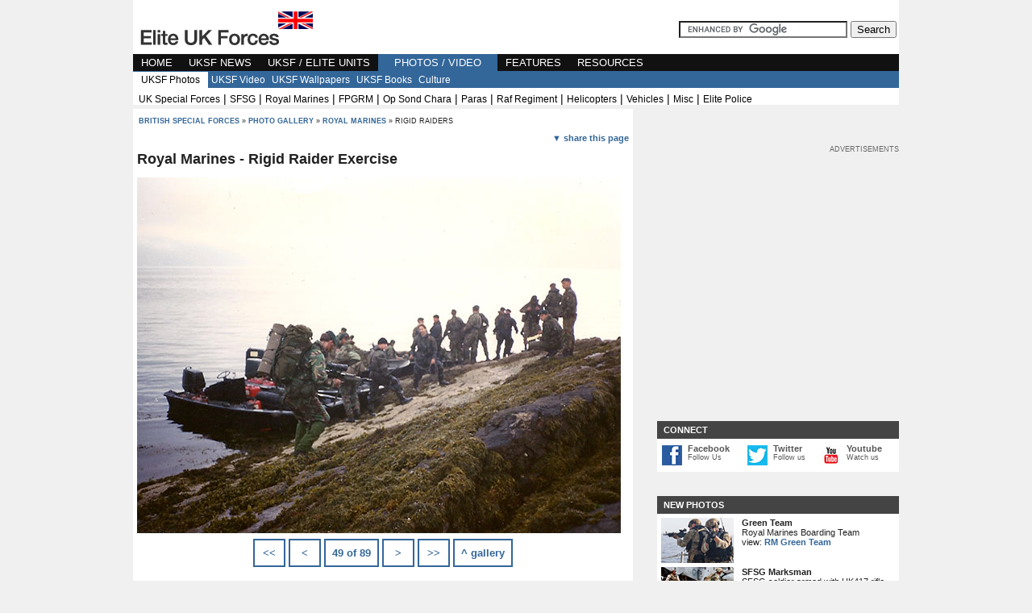

--- FILE ---
content_type: text/html; charset=utf-8
request_url: https://www.eliteukforces.info/gallery/royal-marines/royal-marines-rigid-raiders.php
body_size: 4921
content:




<!DOCTYPE HTML PUBLIC "-//W3C//DTD HTML 4.01 Transitional//EN">
<html><!-- InstanceBegin template="/Templates/photos.dwt" codeOutsideHTMLIsLocked="false" -->
<head>
<meta http-equiv="X-UA-Compatible" content="IE=9"><!-- InstanceBeginEditable name="navcontrol" -->


<!-- InstanceEndEditable -->
<!-- InstanceBeginEditable name="doctitle" -->
<title>Rigid Raiders | Royal Marines Photos</title>
<meta name="description" content="Photo of a number of Royal Marines and Rigid Raiding Craft.">
<meta name="keywords" content="gallery,photos,Royal Marines">
<!-- InstanceEndEditable -->
<!-- InstanceBeginEditable name="head" --><!-- InstanceEndEditable -->
<link href="/responsive.css" rel="stylesheet" type="text/css">
<!-- InstanceBeginEditable name="extracss" --><!-- InstanceEndEditable -->

<link href='https://fonts.googleapis.com/css?family=Roboto:400,700' rel='stylesheet' type='text/css'>
<meta name="viewport" content="width=device-width">
<script src="https://ajax.googleapis.com/ajax/libs/jquery/1.11.3/jquery.min.js"></script>
<script>
function setCookie(c_name, value, exdays)  
{  
    var exdate = new Date();  
    exdate.setDate( exdate.getDate() + exdays );  
    var c_value = escape( value ) + ( ( exdays == null ) ? "" : "; expires=" + exdate.toUTCString() );  
    document.cookie = c_name + "=" + c_value + "; path=/";  
}  
</script> 
<script async src="https://pagead2.googlesyndication.com/pagead/js/adsbygoogle.js"></script>

</head>
<body>

<div class="biggerframe2"><!-- InstanceBeginEditable name="topwidebanner" --><!-- InstanceEndEditable -->
<div class="masthead-holder">

<table border="0" cellpadding="0" cellspacing="0" style="width:100%">
  <tr>
    <td   align="left" valign="bottom" bgcolor="#FFFFFF" ><a href="/"><img src="/images/mastheads/site-logo-5.png" alt="british special forces" width="228" height="63" hspace="3" vspace="2" border="0"></a></td>
    <td  align="right" valign="middle" bgcolor="#FFFFFF"><div style="margin-top:10px;auto;padding:0px;text-align:right;" id="searchdiv"><!-- SiteSearch Google --><form action="https://www.google.co.uk" id="cse-search-box">
  <div>
    <input type="hidden" name="cx" value="partner-pub-5130975354803917:4478082951" />
    <input type="hidden" name="ie" value="UTF-8" />
    <input type="text" name="q" size="24" />
    <input type="submit" name="sa" value="Search" />
  </div>
</form>

<script type="text/javascript" src="https://www.google.co.uk/coop/cse/brand?form=cse-search-box&amp;lang=en"></script>
<!-- SiteSearch Google --></div></td>
  </tr>
</table>

<Div class="topbarholder" align="left">
  <table border="0" cellspacing="0" cellpadding="0">
    <tr>
      <td class="topbar sel"><span class="topbarlink"><a href="/">HOME</a></span></td>
      <td class="topbar sel"><span class="topbarlink"><a href="/uk-military-news/">UKSF NEWS</a></span></td>
      <td class="topbar sel"><span class="topbarlink"><a href="/units/">UKSF / ELITE UNITS</a></span></td>
      <td class="topbar showsubsel"><span class="topbarlink"><a href="/gallery/" class="topbar ">PHOTOS / VIDEO</a></span></td>
      <td class="topbar sel"><span class="topbarlink"><a href="/features/">FEATURES</a></span></td>
      <td class="topbar sel"><span class="topbarlink"><a href="/resources/">RESOURCES</a></span></td>
    </tr>
  </table>
</Div></div>   
<!-- InstanceBeginEditable name="subnav" --><div class="subholder2" align="left"><table border="0" cellspacing="0" cellpadding="0">
  <tr>
    <td class="subbar showsubsel2"><span class="topnavsub2 $gallerysub"><a   href="/gallery/" >UKSF Photos</a></span></td>
    <td class="subbar "><span class="topnavsub2"><a   href="/video/" >UKSF Video</a></span></td>
    <td class="subbar "><span class="topnavsub2 $wallpaperssub"><a   href="/wallpapers/" >UKSF Wallpapers</a></span></td>
    <td class="subbar "><span class="topnavsub2"><a   href="/books/" >UKSF Books</a></span></td>
    <td class="subbar "><span class="topnavsub2"><a   href="/culture/" >Culture</a></span></td>
  </tr>
</table></div><div class="subholder3" align="left"><span class="topnavsub3"><a href="/gallery/uksf-misc/">UK special forces</a></span> | <span class="topnavsub3"><a href="/gallery/uksf-misc/sfsg-gallery.php">SFSG</a></span> | <span class="topnavsub3"><a href="/gallery/royal-marines/">royal marines</a></span> | <span class="topnavsub3"><a href="/gallery/fleet-protection-group/">FPGRM</a></span> | <span class="topnavsub3"><a href="/gallery/royal-marines/operation-sond-chara.php">op sond chara</a></span> | <span class="topnavsub3"><a href="/gallery/parachute-regiment/">paras</a></span> | <span class="topnavsub3"><a href="/gallery/raf-regiment/">raf regiment</a></span> | <span class="topnavsub3"><a href="/gallery/helicopters/">helicopters</a></span> | <span class="topnavsub3"><a href="/gallery/vehicles/">vehicles</a></span> | <span class="topnavsub3"><a href="/gallery/misc/">misc</a></span> | <span class="topnavsub3"><a href="/gallery/police/">elite police</a></span></div>
<!-- InstanceEndEditable -->
<div class="maindiv">
<div class="bcholder"><div class="bc"><a href="/" class="bc" title="uk special forces">british special forces</a> &raquo; <!-- InstanceBeginEditable name="bread" --> <a href="../../gallery/" title="special forces photos">photo gallery </a> &raquo;  <a href="/gallery/royal-marines/" title="Royal Marines">Royal Marines</a> &raquo; rigid raiders<!-- InstanceEndEditable --></div></div>
<Div align="right"><a href="#sharethis" style="font-size:11px;text-decoration:none;">&#9660;  share this page</a></Div>


<!-- InstanceBeginEditable name="maintextarea" -->
      <h1 class="gallh1">Royal Marines - Rigid Raider Exercise</h1>
<div id="subhead">photo category: royal marines</div>
<div class="galleryimage"><img src="/images/gallery/royal-marines/rigid-raiders.jpg" alt="Royal Marines - rigid raiders" width="600" height="441" class="ib"></a></div> <div id="underimage" align="center"><A href="/gallery/royal-marines/royal-marines-snipers.php" title="first image"><span class="imgcontrol">&lt;&lt;</span></a><A href="/gallery/royal-marines/royal-marines-gpmg.php" title="previous image"><span class="imgcontrol">&lt;</span></a><span class="imgcount">49 of 89</span><A href="/gallery/royal-marines/royal-marines-image.php" title="next image"><span class="imgcontrol">&gt;</span></a><A href="/gallery/royal-marines/royal-marines-srt.php" title="last image"><span class="imgcontrol">&gt&gt;</span></a><A href="/gallery/royal-marines/" title="return to gallery"><span class="imgcount">^ gallery</span></a></div>



<div class="gallerytext">
<div class="gallerycaption"><a href="/royal-marines/"> Royal Marines</a> pictured with a number of <a href="/uksf-gear/rigid-raider/">Rigid Raiding Craft</a> (RRC). Rigid Raiders feature a hard hull of glass-reinforced plastic. Within the Royal Marines, Rigid Raiders are typically operated by coxwains from <a href="/royal-marines/539-assault-squadron/">539 Assault Squadron</a>. RRCs are also used by the Special Boat Service and by SAS Boat Troop.</div></div>
              <div class="galleryattrib">wikimedia commons photo by <strong><a href="http://en.wikipedia.org/wiki/User:Zatoichi1564">Zatoichi1564</a></strong> | public domain | used with thanks</div>
         <div align="left"><a href="../royal-marines/">&laquo; back to Royal Marines gallery</a></div><!-- InstanceEndEditable --></div>
<div class="rightdiv"><!-- InstanceBeginEditable name="rightcolumn" --><!--INFOLINKS_OFF-->
<Div class="gap30"></div><div>
<div class="gablock300">
<div class="adlabel300">advertisements</div>
<!-- new elite 300 block -->
<ins class="adsbygoogle"
     style="display:inline-block;width:300px;height:250px"
     data-ad-client="ca-pub-5130975354803917"
     data-ad-slot="4561467200"></ins>
<script>
     (adsbygoogle = window.adsbygoogle || []).push({});
</script>



</div></div><Div class="gap50"></div><Div class="gap30"></div>



<div>
</div>
<div  class="thead" style="padding-bottom:5px;">&nbsp;<b>CONNECT</b></div>
<div align="center" style="background-color:#fff;border-bottom:0px solid #ddd;">
<table border="0" cellspacing="5" cellpadding="1" width="100%">
  <tr>
    <td width="25" ><a href="https://www.facebook.com/pages/Elite-UK-Forces/1413559648968541" rel="nofollow" ><img src="/images/nav/facebook-small.jpg" alt="facebook" width="25" height="25" vspace="2" border="0" align="middle" /></a></td>
    <td align="left" valign="top"><div><a href="https://www.facebook.com/pages/Elite-UK-Forces/1413559648968541" rel="nofollow" class="connlinkbig">Facebook</a></div><div>
      <a href="https://www.facebook.com/pages/Elite-UK-Forces/1413559648968541" rel="nofollow" class="connlinksmall">Follow Us</a></div>
      </td>
    <td width="25"><a href="http://twitter.com/eliteukforces" rel="nofollow"><img src="/images/nav/twitter-small.jpg" alt="facebook" width="25" height="25" vspace="2" border="0" align="middle" /></a></td>
    <td align="left" valign="top"><div><a href="http://twitter.com/eliteukforces" rel="nofollow" class="connlinkbig">Twitter</a></div><div>
      <a href="http://twitter.com/eliteukforces" rel="nofollow" class="connlinksmall">Follow us</a></div></td>
    <td width="25"><a href="http://www.youtube.com/user/eliteukforces" rel="nofollow"><img src="/images/nav/youtube-small.jpg" alt="youtube" width="25" height="25" vspace="2" border="0" align="middle" /></a></td>
    <td align="left" valign="top"><div><a href="http://www.youtube.com/user/eliteukforces" rel="nofollow" class="connlinkbig">Youtube</a></div><div>
      <a href="http://www.youtube.com/user/eliteukforces" rel="nofollow" class="connlinksmall">Watch us</a></div></td>
  </tr>
    </table>
</div>









<Div class="gap30"></div><div  class="thead" style="padding-bottom:5px;">&nbsp;<b>NEW PHOTOS</b></div>
<div  style="background-color:#fff;">
<div class="pboxholder">
    <div class="pthumbholder"><a href="/gallery/royal-marines-commando/RM-Green-Team.php"><img src="/images/thumbs/green-team.jpg" width="90" height="56" border="0"  alt="RM Green Team" /></a></div>
    <div class="pcaption"><b>Green Team</b><BR />
      Royal Marines Boarding Team<br />
      view: <a href="/gallery/royal-marines-commando/RM-Green-Team.php">RM Green Team</a></div>
  </div>
  <div style="clear:both;"></div>

<div class="pboxholder">
    <div class="pthumbholder"><a href="/gallery/uksf-misc/sfsg-marksman.php"><img src="/images/thumbs/sfsg-marksman.jpg" width="90" height="56" border="0"  alt="42 Commando Vikings" /></a></div>
    <div class="pcaption"><b>SFSG Marksman</b><BR />
      SFSG soldier armed with HK417 rifle<br />
      view: <a href="/gallery/uksf-misc/sfsg-marksman.php">SFSG Marksman</a></div>
  </div>
  <div style="clear:both;"></div>
<div class="pboxholder">
    <div class="pthumbholder"><a href="/gallery/royal-marines/royal-marines-srt.php"><img src="/images/thumbs/srt-rm.jpg" width="90" height="56" border="0"  alt="SRT" /></a></div>
    <div class="pcaption"><b>539 ASRM SRT</b><BR />
      Squadron Reconnaissance Team (SRT)<br />
      view: <a href="/gallery/royal-marines/royal-marines-srt.php">539 ASRM SRT</a></div>
  </div>
  <div style="clear:both;"></div>


  <Div id="phmore"><a href="/gallery/">more photos &raquo;</a></div>
</div>

<Div class="gap30"></div><div  class="thead" style="padding-bottom:5px;">&nbsp;<strong>UKSF HEADLINES</strong></div>
<div  style="background-color:#fff;">
  <div id="newsdiv">
    <div>
      <table  border="0" cellspacing="2" cellpadding="0">
      
       <tr>
          <td align="left" valign="top">26.10.20&nbsp;</td>
          <td align="left" valign="top"><a href="/uk-military-news/#sbstanker">News: SBS Secure Oil Tanker</a></td>
        </tr>
      
       <tr>
          <td align="left" valign="top">10.09.19&nbsp;</td>
          <td align="left" valign="top"><a href="/uk-military-news/#uksf-macnhester">Video: UKSF On UK Streets, 2017</a></td>
        </tr>
      
      
      
       <tr>
          <td align="left" valign="top">24.04.19&nbsp;</td>
          <td align="left" valign="top"><a href="uk-military-news/2019-07-24-sniper-photos.php">Photos: British Army Snipers</a></td>
        </tr>
      
      
       <tr>
          <td align="left" valign="top">04.07.19&nbsp;</td>
          <td align="left" valign="top"><a href="/uk-military-news/2019-07-04-42-commando-tanker.php">News: 42 Commando seize oil tanker</a></td>
        </tr>
    
      
      
      <tr>
          <td align="left" valign="top">28.06.19&nbsp;</td>
          <td align="left" valign="top"><a href="/uk-military-news/#castlecommando">Video: Castle Commando (BBC Doc)</a></td>
        </tr>
      
      
      
      
      
       
      
     
      
       
      
        
      </table>
      <div style="text-align:right;"><a href="/uk-military-news/">UKSF news &raquo;</a></div>
    </div>
  </div>
</div>
<Div class="gap30"></div>

<div align="center"><a href="http://www.helpforheroes.org.uk/"><img src="/images/h4heroes.jpg" Style="width:100%;height:auto;" border="0" class="ib"/></a></div><!-- InstanceEndEditable --></div><div class="bottomstuff"><br />
<br />

<div class="tbone1"><Div class="bottom336" style="width:400px;height:300px;">
<div class="adlabel336">advertisements</div>
<!-- ukbottom336 -->
<ins class="adsbygoogle"
     style="display:inline-block;width:336px;height:280px"
     data-ad-client="ca-pub-5130975354803917"
     data-ad-slot="3739125352"></ins>
<script>
     (adsbygoogle = window.adsbygoogle || []).push({});
</script>
</Div>
</div>
<br />
<br />

<div class="promo-frame">
<div class="promo-header">you might also like:</div>
<div  id="promo-holder">
<div class="promo-item-holder" ><a href="/uk-military-news/09082016-uksf-syria-photos.php" title="click to read more"><img src="/images/promo/uksf-syria.jpg" width=140 height=94 border=0 alt="News: UKSF In Syria - Photos"></a><div id="promo-caption"><a href="/uk-military-news/09082016-uksf-syria-photos.php" title="click to read more">News: UKSF In Syria - Photos</a></div></div><div class="promo-item-holder" ><a href="/weapons/" title="click to read more"><img src="/images/promo/weapons.jpg" width=140 height=94 border=0 alt="British Military Weapons"></a><div id="promo-caption"><a href="/weapons/" title="click to read more">British Military Weapons</a></div></div><div class="promo-item-holder" ><a href="/parachute-regiment/patrols-platoon/" title="click to read more"><img src="/images/promo/patrols.jpg" width=140 height=94 border=0 alt="Patrols Platoon"></a><div id="promo-caption"><a href="/parachute-regiment/patrols-platoon/" title="click to read more">Patrols Platoon</a></div></div><div class="promo-item-holder" ><a href="/royal-marines/539-assault-squadron/squadron-reconnaissance-team.php" title="click to read more"><img src="/images/promo/srt.jpg" width=140 height=94 border=0 alt="Squadron Recce Team"></a><div id="promo-caption"><a href="/royal-marines/539-assault-squadron/squadron-reconnaissance-team.php" title="click to read more">Squadron Recce Team</a></div></div><div class="promo-break"></div>
</div></div>
</div>
<div class="bottomstuff">


<p id="sharethis"><b>Share this page:</b></p>
<div class="small-social-strip-bottom" align="left">

  <ul class="share-buttons">
  <li><a rel="nofollow" href="https://www.facebook.com/sharer/sharer.php?u=http%3A%2F%2Fwww.eliteukforces.info/gallery/royal-marines/royal-marines-rigid-raiders.php&t=" target="_blank" title="Share on Facebook"><img src="/images/nav/share-icons/fb.png" width="127" height="27"></a></li>
  <li><a rel="nofollow" href="https://twitter.com/intent/tweet?source=http%3A%2F%2Fwww.eliteukforces.info/gallery/royal-marines/royal-marines-rigid-raiders.php&text=:%20http%3A%2F%2Fwww.eliteukforces.info/gallery/royal-marines/royal-marines-rigid-raiders.php&via=eliteukforces" target="_blank" title="Share on Twitter"><img src="/images/nav/share-icons/tw.png" width="127" height="27"></a></li>
  <li><a rel="nofollow" href="https://plus.google.com/share?url=http%3A%2F%2Fwww.eliteukforces.info/gallery/royal-marines/royal-marines-rigid-raiders.php" target="_blank" title="Share on Google+"><img src="/images/nav/share-icons/gplus.png" width="127" height="27"></a></li>
  <li><a rel="nofollow" href="http://www.tumblr.com/share?v=3&u=http%3A%2F%2Fwww.eliteukforces.info/gallery/royal-marines/royal-marines-rigid-raiders.php&t=&s=" target="_blank" title="Post to Tumblr"><img src="/images/nav/share-icons/tm.png" width="127" height="27"></a></li>
  
</ul>
<ul class="share-buttons" style="padding-bottom:10px;">
  <li><a rel="nofollow" href="http://pinterest.com/pin/create/button/?url=http%3A%2F%2Fwww.eliteukforces.info/gallery/royal-marines/royal-marines-rigid-raiders.php&amp;description=" target="_blank" title="Pin it"><img src="/images/nav/share-icons/pn.png" alt="" width="127" height="27" /></a></li>
  
  <li><a rel="nofollow" href="http://wordpress.com/press-this.php?u=http%3A%2F%2Fwww.eliteukforces.info/gallery/royal-marines/royal-marines-rigid-raiders.php&t=&s=" target="_blank" title="Publish on WordPress"><img src="/images/nav/share-icons/wp.png" width="127" height="27"></a></li>
  
  
  
  <li><a rel="nofollow" href="http://www.reddit.com/submit?url=http%3A%2F%2Fwww.eliteukforces.info/gallery/royal-marines/royal-marines-rigid-raiders.php&amp;title=" target="_blank" title="Submit to Reddit"><img src="/images/nav/share-icons/rd.png" alt="" width="127" height="27" /></a></li>
  <li><a rel="nofollow" href="mailto:?subject=I wanted you to see this site&amp;body=Check out this site http://www.eliteukforces.info/gallery/royal-marines/royal-marines-rigid-raiders.php" title="Share by Email"><img src="/images/nav/share-icons/em.png" width="127" height="27"></a></li>
  
</ul>
<div style="clear:both;"></div></div>





</div>
<div style="clear:both;"></div>

<div align="center" class="footertext" style="background-color:#fff;clear:both;">
<hr>
not endorsed by or affiliated with the ministry of defence | all information is non-classified &amp; sourced from public domain | <script type="text/javascript">
<!--
eval(unescape('%20%20%66%75%6E%63%74%69%6F%6E%20%52%65%6E%65%67%61%64%65%46%69%78%33%33%4E%78%34%75%49%30%28%61%29%20%7B%20%61%2E%68%72%65%66%3D%61%2E%68%72%65%66%2E%72%65%70%6C%61%63%65%28%2F%40%33%33%4E%78%34%75%49%30%2F%67%2C%20%22%40%22%29%3B%20%72%65%74%75%72%6E%20%74%72%75%65%3B%20%7D%20')) 
eval(unescape('%64%6F%63%75%6D%65%6E%74%2E%77%72%69%74%65%28%27%3C%61%20%68%72%65%66%3D%22%6D%61%69%6C%74%6F%3A%69%6E%66%6F%40%33%33%4E%78%34%75%49%30%65%6C%69%74%65%75%6B%66%6F%72%63%65%73%2E%69%6E%66%6F%22%20%6F%6E%6D%6F%75%73%65%6F%76%65%72%3D%22%6A%61%76%61%73%63%72%69%70%74%3A%52%65%6E%65%67%61%64%65%46%69%78%33%33%4E%78%34%75%49%30%28%74%68%69%73%29%22%3E%69%6E%66%6F%40%65%6C%69%74%65%75%6B%66%6F%72%63%65%73%2E%69%6E%66%6F%3C%2F%61%3E%27%29%3B'))//--></script><br><br />

all images are for educational purposes and sourced from the public domain where possible - <a href="/image-policy.php">image policy</a> | <a href="/privacy-policy.php">privacy policy</a></div>
<br>
</div>
</div>
	
 </body>
<!-- InstanceEnd --></html>


--- FILE ---
content_type: text/html; charset=utf-8
request_url: https://www.google.com/recaptcha/api2/aframe
body_size: 118
content:
<!DOCTYPE HTML><html><head><meta http-equiv="content-type" content="text/html; charset=UTF-8"></head><body><script nonce="yLnWLuBrAMkllN67I6M-RA">/** Anti-fraud and anti-abuse applications only. See google.com/recaptcha */ try{var clients={'sodar':'https://pagead2.googlesyndication.com/pagead/sodar?'};window.addEventListener("message",function(a){try{if(a.source===window.parent){var b=JSON.parse(a.data);var c=clients[b['id']];if(c){var d=document.createElement('img');d.src=c+b['params']+'&rc='+(localStorage.getItem("rc::a")?sessionStorage.getItem("rc::b"):"");window.document.body.appendChild(d);sessionStorage.setItem("rc::e",parseInt(sessionStorage.getItem("rc::e")||0)+1);localStorage.setItem("rc::h",'1769240643019');}}}catch(b){}});window.parent.postMessage("_grecaptcha_ready", "*");}catch(b){}</script></body></html>

--- FILE ---
content_type: text/css
request_url: https://www.eliteukforces.info/responsive.css
body_size: 3857
content:




html, body {

	margin: 0px;
	padding: 0px;
	font-family:'Open Sans', sans-serif;
	font-size:14px;
	color:#232323;

	background-color:#f0f0f0;
	    
}
table, td, tr, th, div, p {
	font-size:14px;
	font-family:'Open Sans', sans-serif;
	color:#232323;
}
h1, .gallh1 {
	font-size:125%;
	color:#222222;
	text-align:left;
	text-transform:capitalize;
	text-transform:capitalize;
	display:block;
	margin-top:10px;
}
h2, h3, h4, h5{
	font-size:100%;
	color:#333;
	font-family:Arial, Helvetica, sans-serif;
	font-weight:bold
}
a {	color:#336699;
	text-decoration:none;
	font-weight:bold;
}

.nav:link {
	font-size:11px;
	text-decoration:none;
	font-size:12px;
	font-family:Verdana, Arial, Helvetica, sans-serif;
	color:#000;
	margin-bottom:2px
}
.nav:visited {
	font-size:11px;
	text-decoration:none;
	font-size:12px;
	font-family:Verdana, Arial, Helvetica, sans-serif;
	color:#000;
	margin-bottom:2px
}
.nav:hover {
	font-size:11px;
	text-decoration:none;
	font-size:12px;
	font-family:Verdana, Arial, Helvetica, sans-serif;
	color:#000;
	background-color:#000000;
	margin-bottom:2px
}
.subtitle {
	font-size:80%
}
.resbox {
	padding:2px;
	margin-top:2px;
	margin-bottom:5px
}
.resboxhead {
	font-weight:normal;
	text-align:left;
	background-color:#eee;
	padding:2px;
	margin-top:5px;
	color:#000
}
.maindiv {
	width:610px;
	float:left;
	text-align:left;
	background-color:#ffffff;
	padding:5px;
	margin-top:5px
}
.rightdiv {
	width:300px;
	text-align:left;
	padding:0px;
	
	display:block;
	float:right;
	margin-top:20px;

	
}


.bottomstuff {
	width:610px;
	float:left;
	text-align:left;
	background-color:#ffffff;
	padding:5px;
	
}

.bottomstuff2 {
	width:610px;
	float:left;
	text-align:left;
	background-color:#ffffff;
	padding:5px;
	
}

.promo-frame
{margin-top:20px;}

.promo-header
{font-color:#777;font-weight:bold;font-size:16px;margin-bottom:10px;}

.promo-holder
{
padding:5px;	
}

.promo-item-holder

{
width:140px;float:left;margin:5px;	
}

#promo-caption a
{text-decoration:none;color:#333}


.promo-break
{ clear:both;margin-bottom:20px;}


.biggerframe2 {
	width:950px;
	margin-left:auto;
	margin-right:auto;
	
	color:#000;
	border:none;
	padding:0;
}

.mastframe
{widrh:100%;
background-color:#000;
font-cloor:#fff;
padding:5px;

}


/*headline box  */

#hline_holder div a
{
font-size:12px;
}

.hline_box
{
padding:5px;
background-color:#fff;
}
.hline_row
{
 display: flex;	
}

.hline_date
{
 font-size:12px;
 text-align:left;	
}

.hline_blurb
{
 font-size:12px;
 text-align:left;	
}

.hline_more
{
 font-size:12px;
 text-align:right;	
}

#frontright {
	width:270px;
	float:right;
	margin-left:10px
}
.topleftbox {
	width:300px;
	float:right;
	margin-top:20px
}
.toprightbox {
	width:300px;
	float:right;
	margin-top:20px
}
.iboxfloat {
	float:left;
	margin-right:10px;
	width:250px
}

#cookienoticebar {
	background-color:#ffcc33;
	color:#000;
	font-size:14px;
	text-align:center;
	border-bottom:1px solid #999;
	
	position:relative;
	
	
}

.cookietext {

	padding:20px;
	color:#000;
	

}

/* adverts */

.overcrumbholder {padding-bottom:7px;padding-top:25px;padding-left:5px;margin-left:auto;margin-right:auto;width:550px;}
.overcrumbleft {float:left;width:200px;}
.overcrumbright {width:200px;float:right;padding-top:1px;margin-right:5px;}
	
	
.adlabelcenter {
	font-size:9px;
	font-family:Arial, Helvetica, sans-serif;
	text-align:center;
	text-transform:uppercase;
	margin-bottom:2px;
	color:#666;
	background-color:#fff}
.adlabel300 {
	font-size:9px;
	font-family:Arial, Helvetica, sans-serif;
	text-align:right;
	width:300px;
	text-transform:uppercase;
	margin-bottom:2px;
	color:#666;}
.adlabel320 {
	font-size:9px;
	font-family:Arial, Helvetica, sans-serif;
	text-align:right;
	text-transform:uppercase;
	width:320px;
	margin-bottom:2px;
	color:#666;
	margin-left:auto;
	margin-right:auto;}	
	
	
.adlabel336 {
	font-size:9px;
	font-family:Arial, Helvetica, sans-serif;
	text-align:right;
	width:336px;
	margin-bottom:2px;
	text-transform:uppercase;
	color:#666;
}
.adlabel250 {
	font-size:9px;
	font-family:Arial, Helvetica, sans-serif;
	text-align:right;
	width:250px;
	margin-bottom:2px;
	text-transform:uppercase;
	color:#666;
}
.adlabel728 {
	font-size:9px;
	font-size:12px;
	font-family:Arial, Helvetica, sans-serif;
	text-align:right;
	width:728px;
	margin-bottom:1px
	
}
#howbox
{ padding:15px; background-color:#FFe;border:2px dashed #aaa;}
#howbox h2
{}

a.howlink 
{
background-color:#406141;
padding:5px;
color:#fff;	
text-decoration:none;
text-transform:uppercase;
}




#footnotes
{ 
font-size:11px;
font-style:italic;
border-top:1px solid #ddd;
border-bottom:1px solid #ddd;
padding:10px;
}

#footnotes a
{color:#333;
text-decoration:underline}

#footnotes ul li
{
	list-style:none;
}


.indexbreak {
	clear:both
}
.topmob {text-align:center;padding-bottom:20px;padding-top:10px;}
.topmob2 {margin-top:5px;margin-bottom:5px;}

.redirectlabel {
	text-align:left;
	background-color:#FFC;
	border:1px solid #ddd;
	font-size:75%;
	padding:4px;
	margin-bottom:10px
}
.bottom300 {
	margin-top:30px;
	margin-bottom:30px;
	
}
.munfloatr {
	float:right
}
.bcholder {
	background-color:#ffffff;
	text-align:left;
	padding-bottom:10px;
	padding-top:5px;
	margin-left:2px;
	border-bottom:0px solid #f0f0f0;
}
.bc {
	color:#222;
	font-size:9px;
	text-align:left;
	text-transform:uppercase
}

.bcholder a {font-weight:bold;}
a.bc{
	font-size:9px;
	color:#336699;
}

.source:link {
	font-size:9px;
	color:#666666;
	
	font-weight:normal;
	text-decoration:none
}
.source:visited {
	font-size:11px;
	color:#666666;
	font-size:12px;
	font-weight:normal;
	text-decoration:none
}
.caption {
	color:#000000;
	padding:1px;
	font-size:11px;
	margin-top:1px;
	text-align:left
}
#ref {
	font-size:12px;
	font-style:italic
}
#ref div {
	padding:10px;
	font-size:10px;
	font-style:italic
}

.transcript {font-style:italic;padding-left:50px;padding-right:50px;padding-bottom:30px;}
.underphoto {margin-top:40px;margin-bottom:25px;}


#ref ul li {
	list-style:none
}
.gallerycaption {
	color:#000000;
	padding:1px
}
.galleryimage {
	width:100%;
	margin-bottom:5px
}
.gallerytext {
	margin-top:15px
}
.newgallerycaption {
	font-size:12px;
	color:#000000;
	padding:1px;
	font-size:12px;
	font-family:Arial, Helvetica, sans-serif;
	margin-top:1px;
	text-align:left
}
.newgalleryimage {
	width:100%
}
.newgallerytext {
	margin-top:15px;
	width:100%
}
.ib2 {
	border:1px solid #000000
}
.frontholder {
	margin-top:5px;
	margin-bottom:15px
}
.footer {
	font-size:11px;
	color:#000
}
.catstyle {
	color:#666666;
	font-size:10px
}
.pix11 {
	font-size:11px
}
.ulstyle {
	margin-top:0px;
	margin-bottom:0px
}
.maintd {
	padding-left:15px;
	padding-right:15px;
	background-color:#fff;
	padding-top:10px
}
.gallerytd {
	padding-left:0px;
	background-color:#fff
}
.footertext {
	color:#000;
	font-size:12px;
	font-family:Arial, Helvetica, sans-serif;
	font-size:11px
}
.dcell {
	height:0px;
	margin:0px;
	padding:0px;
	background-color:#fff
}
.attrib {
	font-size:11px;
	text-align:left;
	margin:1px
}

.inlinelinkunit
{padding-top:20px;padding-bottom:20px;width:200px;margin-right:10px;margin-bottom:10px;float:left;}


.galleryattrib {
	font-size:75%;
	text-align:left;
	margin:1px;
	margin-bottom:10px;
	margin-top:5px
}
.h2box {
	border:1px solid #000000;
	padding:10px;
	font-size:11px;
	margin-left:0px;
	margin-right:0px
}
.bookdiv {
	border:1px dashed #333333
}
.extract {
	font-style:italic;
	color:#333333;
	margin-right:20px;
	margin-left:20px
}
.q1 {
	color:#000000;
	font-weight:normal
}
.q2 {
	color:#000000
}
#searchdiv form {
	margin:3px
}
#searchdiv {
	margin:0px
}
#newsblock div {
	font-size:10px;
	margin-bottom:5px
}
#newsblock td {
	font-size:10px
}
#newsblock a {
	color:#555555;
	font-size:10px;
	text-decoration:none
}
#newsblock ul {
	margin:0px;
	margin-left:10px;
	padding:0px;
	list-style-image:none;
	list-style-type:none
}
#newsdiv div {
	font-size:12px;
	padding:5px
}
#newsdiv td {
	font-size:12px
}
#newsdiv a {
	font-size:12px
}
#newsdiv ul {
	margin:0px;
	margin-left:12px;
	padding:0px;
	list-style-image:none;
	list-style-type:none
}
#newsdiv li {
	padding:1px
}
.thead {
	text-align:left;
	background-color:#444;
	color:#fff;
	font-size:11px;
	text-decoration:none;
	font-weight:normal;
	margin:0px;
	border:0px dotted #444;
	border-bottom:none;
	padding:2px;
	padding-left:5px;
	padding-top:5px;
	padding-bottom:5px;
	margin-bottom:0px
}
.newsh2 {
	margin-top:5px;
	margin-bottom:5px;
	text-transform:capitalize;
	border-bottom:1px dotted #888888
}
.bulletin {
	font-size:12px;
	margin-top:12px;
	margin-bottom:12px;
	background-color:#fff;
	padding:7px;
	border:1px dotted #888888
}
.references {
	font-size:10px
}
.video-container {
	text-align:left;
	background-color:#fff;
	position:relative;
	padding-bottom:56.25%;
	padding-top:30px;
	height:0;
	overflow:hidden;
- see more at:http://avexdesigns.com/responsive-youtube-embed/#sthash.pecXiicc.dpuf
}
.video-container iframe, .video-container object, .video-container embed {
	position:absolute;
	top:0;
	left:0;
	width:100%;
	height:100%
}



.viddivider
{
margin-top:40px;
margin-bottom:40px;	
	
}



.gablock300 {
	
	text-align:left;
	
}
#howform option select form {
	font-size:10px
}

.catdivblock {
	background-color:#fff;
	padding-top:10px;
	padding-bottom:10px;
	margin-top:10px;
	clear:both;
	display:inline-block;
	
}
.catspacer{clear:both;
margin-top:15px;
margin-bottom:15px;}


.catdivblockfront {
	background-color:#fff;
	padding-top:10px;
	padding-bottom:10px;
	margin-top:10px;
	clear:both;
	display:inline-block;
	
}

.catdivtext2front {
	float:right;
	width:440px;
	margin-right:5px;
	margin-left:10px;
	display:inline-table;
	
}


.catspacerfront{clear:both;
margin-top:5px;
margin-bottom:5px;
border-bottom:2px dashed #555;}


.catdivimage {
	float:left;
	width:100px;
	margin-left:10px;
	height:67px
}



.catdivimagefront {
	float:left;
	width:100px;
	margin-left:10px;
	height:67px
}
.catdivtextfront {
	
	padding-left:10px;
	
}
.catdivtext2 {
	float:right;
	width:440px;
	margin-right:5px;
	margin-left:10px;
	display:inline-table;
	
}
.catdivgrey {
	background-color:#eee
}
.h2div2 {
	margin-top:0px;
	text-transform:capitalize
}
.gallh1 {
	margin-top:10px;
	text-align:left;
	width:100%;
	text-transform:capitalize
}
.h1class {
	margin-top:10px;
	text-align:left;
	font-size:16px;
	text-transform:lowercase;
	text-transform:capitalize;
	color:#222
}
h2, h3 {
	margin-top:20px;
	text-align:left;
	font-size:16px;
	text-transform:lowercase;
	text-transform:capitalize;
	color:#222
}
.dropbar {
	background-color:#000;
	padding:10px;
	height:40px;
	color:#FFF
}
.gap5 {
	height:5px;
	font-size:2px
}
.gap20 {
	height:20px;
	font-size:2px
}
.gap30 {
	height:30px;
	font-size:2px
}


.gap10 {
	height:20px;
	font-size:2px
}

.gap50 {
	height:50px;
	font-size:2px
}


.gap15 {
	height:15px;
	font-size:2px
}
#subhead {
	padding:2px;
	font-size:11px;
	font-family:georgia;
sans-serif;
	margin-bottom:5px;
	display:none
}
.subholder {
	position:relative;
	margin-top:6px;
	border-top:dashed 2px #cccc66;
	padding-top:5px
}
.topnavsub a:link {
	color:#000;
	text-decoration:none;
	font-weight:normal
}
.topnavsub a:visited {
	color:#000;
	text-decoration:none;
	font-weight:normal
}
.topbarholder {
	background-color:#111;
	color:#fff;
	padding-right:5px;
	font-size:11px;
	margin-bottom:0px;
	font-size:12px;
	font-family:Arial, Helvetica, sans-serif;
	font-size:11px;
	font-weight:normal
}
.topbar {
	padding:3px;
	font-size:13px;
	font-family:Arial, Helvetica, sans-serif;
	padding-left:10px;
	padding-right:10px;
	font-weight:normal
}
.topbarlink a:link {
	color:#ffffff;
	text-decoration:none;
	font-size:13px;
	font-family:Arial, Helvetica, sans-serif;
	font-weight:normal
}
.topbarlink a:visited {
	color:#ffffff;
	text-decoration:none;
	font-size:13px;
	font-family:Arial, Helvetica, sans-serif;
	font-weight:normal
}
.topbarlink a:active {
	color:#ffffff;
	text-decoration:none;
	font-size:13px;
	font-family:Arial, Helvetica, sans-serif;
	font-weight:normal
}
.topbarlink a:hover {
	color:#ffffff;
	text-decoration:none;
	font-size:13px;
	font-family:Arial, Helvetica, sans-serif;
	font-weight:normal
}
.showsubsel {
	background-color:#336699;
	padding:3px;
	font-size:13px;
	font-family:Arial, Helvetica, sans-serif;
	padding-left:10px;
	padding-right:10px;
	visibility:visible;
	font-weight:normal
}
.showsubhomesel {
	background-color:#336699;
	padding:3px;
	font-size:13px;
	font-family:Arial, Helvetica, sans-serif;
	font-size:11px;
	padding-left:10px;
	padding-right:10px;
	visibility:visible;
	font-weight:normal
}
.subholder2 {
	position:relative;
	background-color:#336699;
	padding-top:1px;
	color:#fff
}
.subholder3 {
	position:relative;
	background-color:#fff;
	padding-top:5px;
	color:#000;
	padding-left:7px;
	text-transform:capitalize
}
.subnav2 {
	visibility:hidden;
	position:absolute;
	top:0px;
	left:0px;
	font-size:13px;
	font-family:Arial, Helvetica, sans-serif;
	font-size:12px;
	text-align:left;
	color:#ffffff;
	padding-left:5px;
	padding-right:5px;
	padding-bottom:3px;
	margin-top:6px;
	margin-bottom:5px;
	margin-left:2px;
	background-color:#666
}
.showsub {
	visibility:visible
}
.topnavsub2 a:link {
	color:#fff;
	text-decoration:none;
	font-size:12px;
	font-family:Arial, Helvetica, sans-serif;
	font-weight:normal
}
a.connlinkbig {
	color:#555555;
	text-decoration:none;
	font-size:11px
}
a.connlinksmall {
	color:#555555;
	text-decoration:none;
	font-size:9px;
	font-weight:normal
}
.conndash {
	border-top:1px dashed #333
}
.topnavsub2 a:visited {
	color:#fff;
	text-decoration:none;
	font-size:12px;
	font-family:Arial, Helvetica, sans-serif
}
.topnavsub2 a:active {
	color:#fff;
	text-decoration:none;
	font-size:12px;
	font-family:Arial, Helvetica, sans-serif
}
.topnavsub2 a:hover {
	color:#ffffff;
	text-decoration:none;
	font-size:12px;
	font-family:Arial, Helvetica, sans-serif
}
.topnavsub3 a:link {
	color:#000;
	text-decoration:none;
	font-size:12px;
	font-family:Arial, Helvetica, sans-serif;
	font-weight:normal
}
.topnavsub3 a:visited {
	color:#000;
	text-decoration:none;
	font-size:12px;
	font-family:Arial, Helvetica, sans-serif;
	font-weight:normal
}
.topnavsub3 a:active {
	color:#000;
	text-decoration:none;
	font-size:12px;
	font-family:Arial, Helvetica, sans-serif;
	font-weight:normal
}
.topnavsub3 a:hover {
	color:#000;
	text-decoration:none;
	font-size:12px;
	font-family:Arial, Helvetica, sans-serif;
	font-weight:normal
}
.subbar {
	padding:2px;
	font-size:12px;
	font-family:Arial, Helvetica, sans-serif;
	padding-left:4px;
	padding-right:4px
}
.showsubsel2 {
	background-color:#fff;
	padding:3px;
	font-size:12px;
	font-family:Arial, Helvetica, sans-serif;
	padding-left:10px;
	padding-right:10px;
	visibility:visible;
	color:#000
}
.showsubsel2 a:link {
	color:#000
}
.showsubsel2 a:visited {
	color:#000
}
.showsubsel2 a:active {
	color:#000
}
.
.gallmain {
	padding-left:10px
}

#specs td, #specs div
{
	font-size:12px;
	background-color:#eee;
	padding:5px;
}

.speccat
{
text-transform:uppercase;
font-weight:bold;	
}

#featurebox {
	font-size:11px;
	padding-left:5px;
	text-align:left;
	padding-top:5px
}

#featurebox a {
	font-size:11px
}
.greyout {
	color:#999
}
#underimage {
	font-size:11px
}
#underimage a {
	font-size:11px;
	text-decoration:none
}
.imgcontrol {
	background-color:#fff;
	color:#336699;
	padding:3px;
	font-size:13px;
	margin:2px;
	text-align:center;
	font-weight:bold;
	display:inline-block;
	width:30px;
	line-height:25px;
	border:2px solid #336699;
}
.imgcount {
	background-color:#fff;
	color:#336699;
	padding:3px;
	font-size:13px;
	margin:2px;
	text-align:center;
	display:inline-block;
	text-align:middle;
	padding-left:8px;
	padding-right:8px;
	line-height:25px;
	font-weight:bold;
	border:2px solid #336699;
}
.imgzoom {
	background-color:#fff;
	color:#336699;
	padding:3px;
	font-size:13px;
	margin:2px;
	text-align:center;
	display:inline-block;
	text-align:middle;
	padding-left:8px;
	padding-right:8px;
	line-height:25px;
	font-weight:bold;
	border:2px solid #336699;
}
.greyout {
	color:#ccc;
	font-weight:normal
}
#phmore {
	clear:both;
	text-align:left;
	padding-left:105px;
	margin-top:5px
}
#phmore a {
	font-size:80%
}
.pboxholder {
	
	padding:5px;
	text-align:left;
	height:auto
}
.pthumbholder {
	width:90px;
	float:left;
	margin:0px
}
.pcaption {
	font-size:80%;
	float:right;
	padding:0px;
	margin:0px;
	width:190px
}
.amazon-image {
	width:121px;
	float:left;
	padding:5px
}

.amazon-left {
	width:130px;
	float:left;
	padding:5px
}

.amazon-right {
	width:130px;
	float:right;
	padding:5px
}

.amazon-title {text-transform:uppercase;}

.amazon-text {
	float:right;
	font-size:75%;
	text-align:left;
	width:155px;
	font-weight:normal;
	padding:5px
}
.amazon-holder {
	width:300px;
	padding-top:5px;
	
}
.amazon-author
{
font-size:10px;
color:#333;	
}
.how-holder {
	background-color:#fff;
}

.how-head
{background-color:#000;
color:#fff;
}

.small-social-strip {
	margin-top:15px;
	margin-bottom:15px;
	background-color:#fff;
	width:100%;
	padding-bottom:10px
}
.small-social-strip-bottom {
	margin-top:15px;
	margin-bottom:15px;
	background-color:#fff;
	width:100%;
	border-top:0px solid #ccc;
	border-bottom:0px solid #ccc
}
.share-buttons {
	list-style:none;
	margin:0px;
	padding:0px
}
.share-buttons li {
	display:inline;
	padding:0px;
	padding-right:8px;
	padding-left:8px;
	margin:0px
}
.galleryItem {
	float:left;
	margin:9px;
	width:100px;
	height:143px
}
.galleryItem img {
	width:100px;
	height:100px
}
#titleBox {
	float:left;
	padding-bottom:10px;
	text-align:center;
	width:100%
}
#titleBox a {
	text-transform:capitalize;
	font-size:75%
}
.sidedivider {
	border-top:2px dashed #ddd;
	margin-top:10px;
	margin-bottom:10px;
	clear:both
}
.menur2, #phonemenu2, .deskhide2 {
	display:none
}
#relateditems {
	background-color:#eee;
	padding:10px
}

a.gotlink, a.gotlink:visited {
	color:#000;
	text-decoration:underline;
}
a.moreinfo, a.moreinfo:visited {
	color:#000;
	text-decoration:underline;
}

@media only screen and (min-device-width : 768px) and (max-device-width : 1024px) and (orientation : landscape) {
#topnavr a {
	color:#fff;
	text-decoration:none;
	font-family:arial, sans-serif;
	font-size:16px
}
.topnavtd {
	border-right:1px dotted #eee;
	padding-left:5px;
	padding-right:5px;
	padding-top:6px;
	padding-bottom:6px
}

#cookienoticebar {


	
	
}


}
@media only screen and (min-device-width : 768px) and (max-device-width : 1024px) and (orientation : portrait) {
p, div, td, tr, li, ul {
	
	color:#333
}
h1, h2, h3, h4 {
	
	color:#333
}

#cookienoticebar {
min-width:950px;

	
	
}

#newsdiv div {
	font-size:16px;

}
#newsdiv td {
	font-size:16px
}
#newsdiv a {
	font-size:16px
}
#newsdiv ul {
	margin-left:16px;

}


.small-social-strip {
	display:none
}

.frontmiddle {
	width:430px;
	text-align:left;
	background-color:#ffffff;
	font-size:16px;
	display:block;
	float:none;
}
#smallbox li, #smallbox a {
	font-size:15px;
}
#galleryrightbox div {
	font-size:15px;
}
.galleryrightbox {
	width:90%;
}

#topnavr {
	background-color:#444;
	color:#eee;
	font-size:20px;
	text-decoration:none;
	width:950px;
	text-align:center
}
#topnavr a {
	color:#fff;
	text-decoration:none;
	font-family:arial, sans-serif;
	font-size:20px;
}
.topnavtd {
	border-right:1px dotted #eee;
	padding-left:5px;
	padding-right:5px;
	padding-top:10px;
	padding-bottom:10px;
}

#topnavr {
	width:100%
}
.galleryItem {
	float:left;
	margin:2px;
	width:100px;
	height:143px
}
.imgcontrol {
	background-color:#666;
	color:#fff;
	padding:3px;
	font-size:13px;
	margin:2px;
	text-align:center;
	font-weight:bold;
	display:inline-block;
	width:30px;
	line-height:25px
}
.imgcount {
	background-color:#666;
	color:#fff;
	padding:3px;
	font-size:13px;
	margin:2px;
	text-align:center;
	display:inline-block;
	text-align:middle;
	padding-left:4px;
	padding-right:4px;
	line-height:25px
}
}
